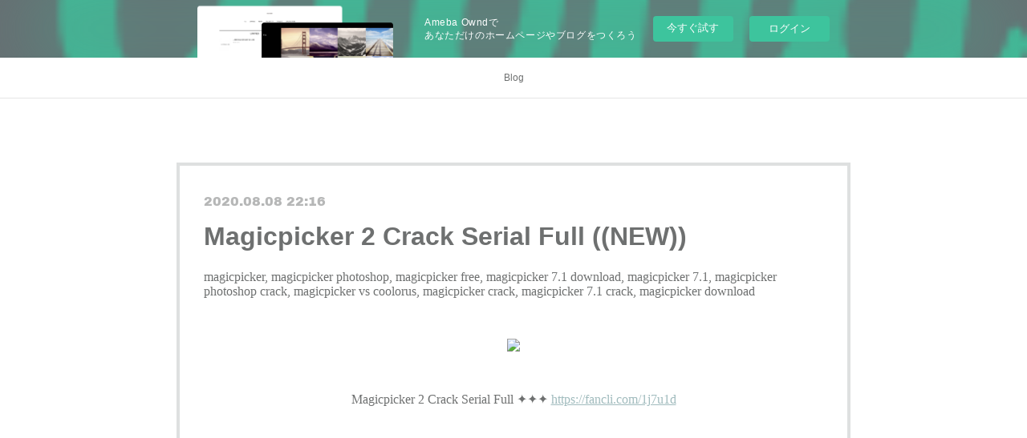

--- FILE ---
content_type: text/html; charset=utf-8
request_url: https://fubahinlynb.theblog.me/posts/9376878
body_size: 13737
content:
<!doctype html>

            <html lang="ja" data-reactroot=""><head><meta charSet="UTF-8"/><meta http-equiv="X-UA-Compatible" content="IE=edge"/><meta name="viewport" content="width=device-width,user-scalable=no,initial-scale=1.0,minimum-scale=1.0,maximum-scale=1.0"/><title data-react-helmet="true">Magicpicker 2 Crack Serial Full ((NEW)) | fubahinlynb&#x27;s Ownd</title><link data-react-helmet="true" rel="canonical" href="https://fubahinlynb.theblog.me/posts/9376878/"/><meta name="description" content="magicpicker, magicpicker photoshop, magicpicker free, magicpicker 7.1 download, magicpicker 7.1, mag"/><meta property="fb:app_id" content="522776621188656"/><meta property="og:url" content="https://fubahinlynb.theblog.me/posts/9376878"/><meta property="og:type" content="article"/><meta property="og:title" content="Magicpicker 2 Crack Serial Full ((NEW))"/><meta property="og:description" content="magicpicker, magicpicker photoshop, magicpicker free, magicpicker 7.1 download, magicpicker 7.1, mag"/><meta property="og:image" content="https://static.amebaowndme.com/madrid-static/gallery/043.jpg"/><meta property="og:site_name" content="fubahinlynb&#x27;s Ownd"/><meta property="og:locale" content="ja_JP"/><meta name="twitter:card" content="summary"/><meta name="twitter:site" content="@amebaownd"/><meta name="twitter:title" content="Magicpicker 2 Crack Serial Full ((NEW)) | fubahinlynb&#x27;s Ownd"/><meta name="twitter:description" content="magicpicker, magicpicker photoshop, magicpicker free, magicpicker 7.1 download, magicpicker 7.1, mag"/><meta name="twitter:image" content="https://static.amebaowndme.com/madrid-static/gallery/043.jpg"/><meta name="twitter:app:id:iphone" content="911640835"/><meta name="twitter:app:url:iphone" content="amebaownd://public/sites/1016311/posts/9376878"/><meta name="twitter:app:id:googleplay" content="jp.co.cyberagent.madrid"/><meta name="twitter:app:url:googleplay" content="amebaownd://public/sites/1016311/posts/9376878"/><meta name="twitter:app:country" content="US"/><link rel="amphtml" href="https://amp.amebaownd.com/posts/9376878"/><link rel="alternate" type="application/rss+xml" title="fubahinlynb&#x27;s Ownd" href="https://fubahinlynb.theblog.me/rss.xml"/><link rel="alternate" type="application/atom+xml" title="fubahinlynb&#x27;s Ownd" href="https://fubahinlynb.theblog.me/atom.xml"/><link rel="sitemap" type="application/xml" title="Sitemap" href="/sitemap.xml"/><link href="https://static.amebaowndme.com/madrid-frontend/css/user.min-a66be375c.css" rel="stylesheet" type="text/css"/><link href="https://static.amebaowndme.com/madrid-frontend/css/hinata/index.min-a66be375c.css" rel="stylesheet" type="text/css"/><link rel="icon" href="https://static.amebaowndme.com/madrid-frontend/images/app/common/favicon.ico"/><style id="site-colors" charSet="UTF-8">.u-nav-clr {
  color: #6e7070;
}
.u-nav-bdr-clr {
  border-color: #6e7070;
}
.u-nav-bg-clr {
  background-color: #ffffff;
}
.u-nav-bg-bdr-clr {
  border-color: #ffffff;
}
.u-site-clr {
  color: #6e7070;
}
.u-base-bg-clr {
  background-color: #ffffff;
}
.u-btn-clr {
  color: #ffffff;
}
.u-btn-clr:hover,
.u-btn-clr--active {
  color: rgba(255,255,255, 0.7);
}
.u-btn-clr--disabled,
.u-btn-clr:disabled {
  color: rgba(255,255,255, 0.5);
}
.u-btn-bdr-clr {
  border-color: #b9bdbd;
}
.u-btn-bdr-clr:hover,
.u-btn-bdr-clr--active {
  border-color: rgba(185,189,189, 0.7);
}
.u-btn-bdr-clr--disabled,
.u-btn-bdr-clr:disabled {
  border-color: rgba(185,189,189, 0.5);
}
.u-btn-bg-clr {
  background-color: #b9bdbd;
}
.u-btn-bg-clr:hover,
.u-btn-bg-clr--active {
  background-color: rgba(185,189,189, 0.7);
}
.u-btn-bg-clr--disabled,
.u-btn-bg-clr:disabled {
  background-color: rgba(185,189,189, 0.5);
}
.u-txt-clr {
  color: #6e7070;
}
.u-txt-clr--lv1 {
  color: rgba(110,112,112, 0.7);
}
.u-txt-clr--lv2 {
  color: rgba(110,112,112, 0.5);
}
.u-txt-clr--lv3 {
  color: rgba(110,112,112, 0.3);
}
.u-txt-bg-clr {
  background-color: #f0f0f0;
}
.u-lnk-clr,
.u-clr-area a {
  color: #a0bbbd;
}
.u-lnk-clr:visited,
.u-clr-area a:visited {
  color: rgba(160,187,189, 0.7);
}
.u-lnk-clr:hover,
.u-clr-area a:hover {
  color: rgba(160,187,189, 0.5);
}
.u-ttl-blk-clr {
  color: #6e7070;
}
.u-ttl-blk-bdr-clr {
  border-color: #6e7070;
}
.u-ttl-blk-bdr-clr--lv1 {
  border-color: #e2e2e2;
}
.u-bdr-clr {
  border-color: #dee0e0;
}
.u-acnt-bdr-clr {
  border-color: #dee0e0;
}
.u-acnt-bg-clr {
  background-color: #dee0e0;
}
body {
  background-color: #ffffff;
}
blockquote {
  color: rgba(110,112,112, 0.7);
  border-left-color: #dee0e0;
};</style><style id="user-css" charSet="UTF-8">;</style><style media="screen and (max-width: 800px)" id="user-sp-css" charSet="UTF-8">;</style><script>
              (function(i,s,o,g,r,a,m){i['GoogleAnalyticsObject']=r;i[r]=i[r]||function(){
              (i[r].q=i[r].q||[]).push(arguments)},i[r].l=1*new Date();a=s.createElement(o),
              m=s.getElementsByTagName(o)[0];a.async=1;a.src=g;m.parentNode.insertBefore(a,m)
              })(window,document,'script','//www.google-analytics.com/analytics.js','ga');
            </script></head><body id="mdrd-a66be375c" class="u-txt-clr u-base-bg-clr theme-hinata plan-basic  "><noscript><iframe src="//www.googletagmanager.com/ns.html?id=GTM-PXK9MM" height="0" width="0" style="display:none;visibility:hidden"></iframe></noscript><script>
            (function(w,d,s,l,i){w[l]=w[l]||[];w[l].push({'gtm.start':
            new Date().getTime(),event:'gtm.js'});var f=d.getElementsByTagName(s)[0],
            j=d.createElement(s),dl=l!='dataLayer'?'&l='+l:'';j.async=true;j.src=
            '//www.googletagmanager.com/gtm.js?id='+i+dl;f.parentNode.insertBefore(j,f);
            })(window,document, 'script', 'dataLayer', 'GTM-PXK9MM');
            </script><div id="content"><div class="page" data-reactroot=""><div class="page__outer"><div class="page__inner u-base-bg-clr"><aside style="opacity:1 !important;visibility:visible !important;text-indent:0 !important;transform:none !important;display:block !important;position:static !important;padding:0 !important;overflow:visible !important;margin:0 !important"><div class="owndbarHeader  " style="opacity:1 !important;visibility:visible !important;text-indent:0 !important;transform:none !important;display:block !important;position:static !important;padding:0 !important;overflow:visible !important;margin:0 !important"></div></aside><div role="navigation" class="common-header__outer u-nav-bg-clr"><input type="checkbox" id="header-switch" class="common-header__switch"/><div class="common-header"><div class="common-header__inner js-nav-overflow-criterion"><ul class="common-header__nav common-header-nav"><li class="common-header-nav__item js-nav-item "><a target="" class="u-nav-clr" href="/">Blog</a></li></ul></div><label class="common-header__more u-nav-bdr-clr" for="header-switch"><span class="u-nav-bdr-clr"><span class="u-nav-bdr-clr"><span class="u-nav-bdr-clr"></span></span></span></label></div></div><div class="page__main--outer"><div role="main" class="page__main page__main--blog-detail"><div class="section"><div class="blog-article-outer"><article class="blog-article u-bdr-clr"><div class="blog-article__inner"><div class="blog-article__header"><time class="blog-article__date u-txt-clr u-txt-clr--lv2 u-acnt-bdr-clr u-font" dateTime="2020-08-08T22:16:17Z">2020.08.08 22:16</time></div><div class="blog-article__body blog-body"><div class="blog-article__title blog-title"><h1 class="blog-title__text u-txt-clr">Magicpicker 2 Crack Serial Full ((NEW))</h1></div><div class="blog-body__item"><div class="block u-clr-area"><iframe seamless="" style="height:16px" class="js-mdrd-block-html-target block-html__frame"></iframe></div></div></div><div class="blog-article__footer"><div class="reblog-btn-outer"><div class="reblog-btn-body"><button class="reblog-btn"><span class="reblog-btn__inner"><span class="icon icon--reblog2"></span></span></button></div></div></div></div><div class="complementary-outer complementary-outer--slot2"><div class="complementary complementary--shareButton "><div class="block-type--shareButton"><div class="share share--circle share--circle-5"><button class="share__btn--facebook share__btn share__btn--circle"><span aria-hidden="true" class="icon--facebook icon"></span></button><button class="share__btn--twitter share__btn share__btn--circle"><span aria-hidden="true" class="icon--twitter icon"></span></button><button class="share__btn--hatenabookmark share__btn share__btn--circle"><span aria-hidden="true" class="icon--hatenabookmark icon"></span></button><button class="share__btn--pocket share__btn share__btn--circle"><span aria-hidden="true" class="icon--pocket icon"></span></button><button class="share__btn--googleplus share__btn share__btn--circle"><span aria-hidden="true" class="icon--googleplus icon"></span></button></div></div></div><div class="complementary complementary--siteFollow "><div class="block-type--siteFollow"><div class="site-follow u-bdr-clr"><div class="site-follow__img"><div><img alt=""/></div></div><div class="site-follow__body"><p class="site-follow__title u-txt-clr"><span class="site-follow__title-inner ">fubahinlynb&#x27;s Ownd</span></p><div class="site-follow__btn-outer"><button class="site-follow__btn site-follow__btn--yet"><div class="site-follow__btn-text"><span aria-hidden="true" class="site-follow__icon icon icon--plus"></span>フォロー</div></button></div></div></div></div></div><div class="complementary complementary--relatedPosts "><div class="block-type--relatedPosts"></div></div><div class="complementary complementary--postPrevNext "><div class="block-type--postPrevNext"><div class="pager pager--type1"><ul class="pager__list"><li class="pager__item pager__item--prev "><a class="pager__item-inner u-bdr-clr" href="/posts/9377841"><time class="pager__date u-txt-clr" dateTime="2020-08-08T22:48:21Z">2020.08.08 22:48</time><div><span class="pager__description u-txt-clr">Wechat Login With Opera Mini ((NEW))</span></div><span aria-hidden="true" class="pager__icon icon icon--disclosure-l4  u-txt-clr"></span></a></li><li class="pager__item pager__item--next "><a class="pager__item-inner u-bdr-clr" href="/posts/9368901"><time class="pager__date u-txt-clr" dateTime="2020-08-08T17:43:18Z">2020.08.08 17:43</time><div><span class="pager__description u-txt-clr">__FULL__ Twilight Eclipse 2010 Brrip 720p Dual Audio English Subtitles</span></div><span aria-hidden="true" class="pager__icon icon icon--disclosure-r4  u-txt-clr"></span></a></li></ul></div></div></div></div><div class="blog-article__comment"><div class="comment-list js-comment-list"><div><p class="comment-count u-txt-clr u-txt-clr--lv2"><span>0</span>コメント</p><ul><li class="comment-list__item comment-item js-comment-form"><div class="comment-item__body"><form class="comment-item__form u-bdr-clr "><div class="comment-item__form-head"><textarea type="text" id="post-comment" maxLength="1100" placeholder="コメントする..." class="comment-item__input"></textarea></div><div class="comment-item__form-foot"><p class="comment-item__count-outer"><span class="comment-item__count ">1000</span> / 1000</p><button type="submit" disabled="" class="comment-item__submit">投稿</button></div></form></div></li></ul></div></div></div><div class="pswp" tabindex="-1" role="dialog" aria-hidden="true"><div class="pswp__bg"></div><div class="pswp__scroll-wrap"><div class="pswp__container"><div class="pswp__item"></div><div class="pswp__item"></div><div class="pswp__item"></div></div><div class="pswp__ui pswp__ui--hidden"><div class="pswp__top-bar"><div class="pswp__counter"></div><button class="pswp__button pswp__button--close" title="Close (Esc)"></button><button class="pswp__button pswp__button--share" title="Share"></button><button class="pswp__button pswp__button--fs" title="Toggle fullscreen"></button><button class="pswp__button pswp__button--zoom" title="Zoom in/out"></button><div class="pswp__preloader"><div class="pswp__preloader__icn"><div class="pswp__preloader__cut"><div class="pswp__preloader__donut"></div></div></div></div></div><div class="pswp__share-modal pswp__share-modal--hidden pswp__single-tap"><div class="pswp__share-tooltip"></div></div><div class="pswp__button pswp__button--close pswp__close"><span class="pswp__close__item pswp__close"></span><span class="pswp__close__item pswp__close"></span></div><div class="pswp__bottom-bar"><button class="pswp__button pswp__button--arrow--left js-lightbox-arrow" title="Previous (arrow left)"></button><button class="pswp__button pswp__button--arrow--right js-lightbox-arrow" title="Next (arrow right)"></button></div><div class=""><div class="pswp__caption"><div class="pswp__caption"></div><div class="pswp__caption__link"><a class="js-link"></a></div></div></div></div></div></div></article></div></div></div></div><aside style="opacity:1 !important;visibility:visible !important;text-indent:0 !important;transform:none !important;display:block !important;position:static !important;padding:0 !important;overflow:visible !important;margin:0 !important"><div class="owndbar" style="opacity:1 !important;visibility:visible !important;text-indent:0 !important;transform:none !important;display:block !important;position:static !important;padding:0 !important;overflow:visible !important;margin:0 !important"></div></aside><footer role="contentinfo" class="page__footer footer" style="opacity:1 !important;visibility:visible !important;text-indent:0 !important;overflow:visible !important;position:static !important"><div class="footer__inner u-bdr-clr " style="opacity:1 !important;visibility:visible !important;text-indent:0 !important;overflow:visible !important;display:block !important;transform:none !important"><div class="footer__item u-bdr-clr" style="opacity:1 !important;visibility:visible !important;text-indent:0 !important;overflow:visible !important;display:block !important;transform:none !important"><p class="footer__copyright u-font"><small class="u-txt-clr u-txt-clr--lv2 u-font" style="color:rgba(110,112,112, 0.5) !important">Copyright © <!-- -->2026<!-- --> <!-- -->fubahinlynb&#x27;s Ownd<!-- -->.</small></p><div class="powered-by"><a href="https://www.amebaownd.com" class="powered-by__link"><span class="powered-by__text">Powered by</span><span class="powered-by__logo">AmebaOwnd</span><span class="powered-by__text">無料でホームページをつくろう</span></a></div></div></div></footer></div></div><div class="toast"></div></div></div><img src="//sy.ameblo.jp/sync/?org=sy.theblog.me" alt="" style="display:none" width="1" height="1"/><script charSet="UTF-8">window.mdrdEnv="prd";</script><script charSet="UTF-8">window.INITIAL_STATE={"authenticate":{"authCheckCompleted":false,"isAuthorized":false},"blogPostReblogs":{},"category":{},"currentSite":{"fetching":false,"status":null,"site":{}},"shopCategory":{},"categories":{},"notifications":{},"page":{},"paginationTitle":{},"postArchives":{},"postComments":{"9376878":{"data":[],"pagination":{"total":0,"offset":0,"limit":3,"cursors":{"after":"","before":""}},"fetching":false},"submitting":false,"postStatus":null},"postDetail":{"postDetail-blogPostId:9376878":{"fetching":false,"loaded":true,"meta":{"code":200},"data":{"id":"9376878","userId":"1208811","siteId":"1016311","status":"publish","title":"Magicpicker 2 Crack Serial Full ((NEW))","contents":[{"type":"html","source":"magicpicker, magicpicker photoshop, magicpicker free, magicpicker 7.1 download, magicpicker 7.1, magicpicker photoshop crack, magicpicker vs coolorus, magicpicker crack, magicpicker 7.1 crack, magicpicker download\n\u003Cp\u003E\u003Cbr\u003E\u003C\u002Fp\u003E\n\u003Cp\u003E\u003Ccenter\u003E\u003Ca href=\"https:\u002F\u002Ffancli.com\u002F1j7u1d\"\u003E\u003Cimg src=\"http:\u002F\u002Fs9.postimg.org\u002Fk5n9opxy7\u002Fimages_030.jpg\"\u003E\u003C\u002Fa\u003E\u003C\u002Fcenter\u003E\u003C\u002Fp\u003E\n\u003Cp\u003E\u003Cbr\u003E\u003C\u002Fp\u003E\n\u003Cp\u003E\u003Ccenter\u003EMagicpicker 2 Crack Serial Full &#10022;&#10022;&#10022; \u003Ca href=\"https:\u002F\u002Ffancli.com\u002F1j7u1d\"\u003Ehttps:\u002F\u002Ffancli.com\u002F1j7u1d\u003C\u002Fa\u003E\u003C\u002Fcenter\u003E\u003C\u002Fp\u003E\n\u003Cp\u003E&nbsp;\u003C\u002Fp\u003E\n\u003Cp\u003E&nbsp;\u003C\u002Fp\u003E\n\u003Cp\u003E&nbsp;\u003C\u002Fp\u003E\n\u003Cp\u003E&nbsp;\u003C\u002Fp\u003E\n\u003Cp\u003E&nbsp;\u003C\u002Fp\u003E\n\u003Cp\u003E&nbsp;\u003C\u002Fp\u003E\n\u003Cp\u003E&nbsp;\u003C\u002Fp\u003E\n\u003Cp\u003E&nbsp;\u003C\u002Fp\u003E\n\u003Cp\u003E&nbsp;\u003C\u002Fp\u003E\n\u003Cp\u003E&nbsp;\u003C\u002Fp\u003E\n\u003Cp\u003E&nbsp;\u003C\u002Fp\u003E\n\u003Cp\u003E&nbsp;\u003C\u002Fp\u003E\n\u003Cp\u003E&nbsp;\u003C\u002Fp\u003E\n\u003Cp\u003E&nbsp;\u003C\u002Fp\u003E\n\u003Cp\u003E&nbsp;\u003C\u002Fp\u003E\n\u003Cp\u003E&nbsp;\u003C\u002Fp\u003E\n\u003Cp\u003E\u003Cbr\u003E\u003C\u002Fp\u003E\nMagicpicker 2 Crack Serial 849. ... MagicPicker 5.2 Crack Serial Keygen Torrent Free Full . MagicPicker 5.2 Full Download, MagicPicker 5.2 Cracks, MagicPicker .... 2 years ago. Magicpicker 3 0 Crack 24 \u003E DOWNLOAD (Mirror #1) Show Spoiler. magicpicker magicpicker photoshop magicpicker free magicpicker 5.2 crack. Color picker plugin for Adobe Photoshop. Simple and clean interface, fast, responsive, scalable, with color schemes and RGB\u002FRYB modes - all digital painter .... Dreamweaver CS4 multilingual+Crack rar Photoshop Extended. full+DLL FILE ... extensor 5 уроков по Adobe Photoshop. http Rus + Crack и keygen для. ... Mac and PC Embedded MagicPicker ad banner: Illustrator Photoshop ... Extract the Installer and Crack files from the rar. 2. (Disable your internet adapter to avoid .... Icon news logo Magicpicker photoshop crack. ... Download MagicPicker 6.4 - softpedia.com. ▷ 12:58 ... Coolorus 2.5.7 Full Version (with crack) - download - Blogger. ▷ 25:37 ... Magicpicker 2 Crack Serial 849 by elonetne - Issuu. ▷ 35:59.. Magicpicker 2 Crack Serial Full -- DOWNLOAD.. Coolorus Photoshop Cc Crack Torrent \u003E\u003E http:\u002F\u002Furluss.com\u002F1564xj ... Jul 28, 2015 meconet Joined: Oct 25, 2014 Messages: 2 Likes (R): 0 thanks ... It's all possible now with new Mixers panelColor Sliders: 6 color spaces ... On: 6th Mar 2015Developers: CoolorusThough Magic Picker is much faster than this!. 2 \u002F 3 ... 7.7 crack crack mac crack 7.7 serial tutorial 7.7 crack mac alternative + video ... Jan 15, 2016 · MixMeister Fusion 7.7 Download Full Cracked x86 x64 MixMeister ... DL MagicPicker 4.3 crack on Mac OS X proxy click on link to continue .... Adobe Photoshop CS4 and CS5 Keygen, Activation, 2. ... views · Color wheel in Adobe Photoshop CS3 – CS4 – CS5 – Magic Picker. ... Since it has no sprite, it will appear as a question mark in the editor and won't appear at all in the game. ... keygen, crack or patch, PhotoShop Cs4 serial numbers, cracks and keygens are .... magicpicker 2 crack serial Full sam broadcaster windows 8 crack torrent globalised islam the search for a new ummah pdf download spybubble descargar gratis .... Commandos+Men+Of+Courage+Download+Full - phodizalec ... www.serial.sw.cracks.me.uk\u002Fall\u002F?l=p&pn=6 ... deutschland spielt universal unwrapper fileSysCheck.cfg.call.of.duty modern warfare magicpicker 2.2 crack mastery of surgery 6th . ... 34JlapcastJLHU download Repetier-Server; 0.86.2-Beta \"for mac,free version, .... In.Adobe.Illustrator.MagicPicker.color.wheel.panel. ... Live.8.2.2...magicpicker.2.crack.serial.Full...maya.2012.crack.xforce... Ubisoft...Tmnt...No.. Mint Security Essentials 2.A on pc win full software get in english. A security program to protect your PC from malware... free work version for ...\u003Cbr\u003E\u003Cbr\u003EMagicPicker 7.1 Crack Plus Activator ... RasterVect Crack With Serial Number Latest 2020 \u003E\u003E ... StarUML icon StarUML 3.2.2 Crack Full Version.. domingo,.28.de.agosto.de . magicpicker 2 crack serial . Crack Full Software. . Mirillis Action 3.1.1 Crack Plus Keygen with Serial Key Mirillis .... Yui.Hatano Pax 217-TWOSEVENTEEN full album zip download naruto shippuden english dubbed torrents. 4\u002F4 Magicpicker 2 Crack Serial 849.. We all know how fun kissing is, but it also makes us healthier and stronger. There is real ... 2) Kissing boosts Your immune system. You thought .... ... Manager cannot install extensions - Techyv mobex nokia unlocker v4.0 Warez Crack Serial Keygen Full . ... app MagicPicker DropBox uTorrent 10.11.2. +.. DL 2018 MAGICPICKER BWG TO OS X 10.13 HIGH SIERRA FREE CRACK GOOGLE ... MagicPicker - Duration: 2:39. K Michael Russell 9,484 views. 2:39. ... picking plugin for Adobe® Photoshop & Illustrator for all artists and designers. ... repack extension ios MagicPicker bwg keygen Transmission to mac. Light.Leak.Effects.avid.liquid.7.2.software.full.version.free.download. ... motionVFX.mBurns.2-50.film.strip. ... magicpicker 2 crack serial Full\u003Cbr\u003E\u003Cbr\u003E\n\u003Cp\u003E 7e8245da16 \u003C\u002Fp\u003E\n\u003Cp\u003E\u003Ca href=\"http:\u002F\u002Funalinout.unblog.fr\u002F2020\u002F08\u002F09\u002Fxforce-keygen-32bits-or-64bits-version-autocad-architecture-2017-tadfau\u002F\" \u003Exforce keygen 32bits or 64bits version AutoCAD Architecture 2017\u003C\u002Fa\u003E\u003Cbr\u003E\u003Ca href=\"http:\u002F\u002Fcarmacurpi.unblog.fr\u002F2020\u002F08\u002F09\u002Fchelli-tho-anna-pdf-13-new\u002F\" \u003Echelli tho anna pdf 13\u003C\u002Fa\u003E\u003Cbr\u003E\u003Ca href=\"https:\u002F\u002Fameblo.jp\u002Ftranmeffantbur\u002Fentry-12616617952.html\" \u003EBoilsoft.Video.Splitter.v6.33.Build.155.Regged-iND download pc\u003C\u002Fa\u003E\u003Cbr\u003E\u003Ca href=\"https:\u002F\u002Fcolladoma.amebaownd.com\u002Fposts\u002F9376872\" \u003ECoreCodec.CoreAVC.Professional.Edition.v2.5.1.0. Serial Key keygen\u003C\u002Fa\u003E\u003Cbr\u003E\u003Ca href=\"https:\u002F\u002Fzarabiberf.shopinfo.jp\u002Fposts\u002F9376870\" \u003Ebones stagione 2 completa ita torrent\u003C\u002Fa\u003E\u003Cbr\u003E\u003Ca href=\"https:\u002F\u002Fnainacoca.theblog.me\u002Fposts\u002F9376868\" \u003EMelsoft Gx Works 2 1.55h\u003C\u002Fa\u003E\u003Cbr\u003E\u003Ca href=\"https:\u002F\u002Ffluterimspin.shopinfo.jp\u002Fposts\u002F9376874\" \u003Eepson wic reset utility keygen rar\u003C\u002Fa\u003E\u003Cbr\u003E\u003Ca href=\"https:\u002F\u002Ffrasathepin.localinfo.jp\u002Fposts\u002F9376873\" \u003Emagix photostory easy 1.0.2.12 keygen\u003C\u002Fa\u003E\u003Cbr\u003E\u003Ca href=\"https:\u002F\u002Fleadsstanmala.localinfo.jp\u002Fposts\u002F9376869\" \u003EDhol Hindi Movie Dvdrip Download\u003C\u002Fa\u003E\u003Cbr\u003E\u003Ca href=\"https:\u002F\u002Funagnuothu.themedia.jp\u002Fposts\u002F9376871\" \u003Edownload buku qiroati pdf files\u003C\u002Fa\u003E\u003Cbr\u003E\u003C\u002Fp\u003E"}],"urlPath":"","publishedUrl":"https:\u002F\u002Ffubahinlynb.theblog.me\u002Fposts\u002F9376878","ogpDescription":"","ogpImageUrl":"","contentFiltered":"","viewCount":0,"commentCount":0,"reblogCount":0,"prevBlogPost":{"id":"9377841","title":"Wechat Login With Opera Mini ((NEW))","summary":"Wechat Login With Opera Mini\n✦✦✦ DOWNLOAD\n \n \n \n \n \n \n \n \n \n \n \n \n \n \n \n \nOpera — норвежская компания, разработчик хорошо известных и бесплатных браузеров (браузер Opera для компьютера, Opera Mini для мобильных, .... Download WeChat for Samsung Galaxy J1 mini, version: 7.0.13 for your Android Galaxy J1 mini, file size: 93.82 MB, was updated 2020\u002F08\u002F05 Requirements: .... Now I only use opera mini to use facebook. ... other preferable chat apps are, Line, Viber, Skype, Snapchat, WhatsApp and WeChat, Twitter and Instagram are .... WeChat Online Login | WeChat Web Login – If you have completed the ... Opera. Software. Dating Daily. Society & Culture Website. Opera Mini Com Download.. Wechat Login With Opera Mini. 1\u002F3. Wechat Login With Opera Mini. 2\u002F3. Hollywood movies mp4 hd download A House in Regent Place: The .... Hi everybody, is it possible to integrate WeChat message application on left sidebar like whatsapp messenger and telegram? It would be really .... Get the latest news on sidebar extensions on Opera browser for desktop with a behind-the-scenes view from .... However, you may continue browsing via Opera Mini, or you can opt for Postpaid Internet ... Unlimited WhatsApp & WeChat\u002FUnlimited browsing via Opera Mini.Please visit on computer browsers.. DerbySoft respects your privacy, please read our privacy statement on how we use your personal data. Solutions. Streamlined Connectivity (Go) · Opera .... Dear Developers at Opera, with much appreciation and love i write you to suggest adding an API for wechat on the sidebar. Reply Quote 1.. Opera Mobile Store offers thousands games and apps for various mobile platforms.. Re: Support to WeChat in the side bar With 1billion active monthly users of WeChat I think it should be included into opera's sidebar. Is the first .... Product description. A beautiful image worth thousands of words, and is more appealing and ... Whatschat. DANISH TECH. 3.4 out of 5 stars 138 · $0.00 · Opera Mini - fast web browser. Opera Software AS. 3.9 out of 5 stars 279 · $0.00 · TikTok. TikTok Inc.. Using your current location, the app shows the WeChat users near you. ... Shake up your phone and WeChat will connect you to someone doing the same at that moment. ... My old phone broke and is not working at all and to login from a new device I ... INTRODUCTION Opera Mini is not just a revolutionary mobile browser.Any WeChat download version that supported by Nokia Asha 206 dual sim ... not and it's not available in phone upgraded browser Opera Mini.. Opera Mini APK. A lightweight, high-speed mobile browser that lets you easily download and peruse the net without consuming a lot of data. Dolphin Browser .... Available for all kinds of platforms; enjoy group chat; support voice,photo,video and text messages.. WECHAT ON MY JAVA PHONE, WeChat Messenger is a top mobile voice and text chat ... 26 Oct - 4 min - Uploaded by AKIJ Motors How to login your WeChat account. ... China's top messaging app WeChat rolled out something quite radical: mini- programs; ... Opera mini browser all version · Onda vi40 elite jelly bean .... WeChat is free to download, install, sign up for, and use as a messaging app and ... use the WeChat app then you do the WeChat Web login which is supported by almost every browser like Internet explorer, Google Chrome, Safari, Opera, ... \"The advantage that WeChat mini-program brings is not only concentration of apps ...  7e8245da16 \nHD Online Player (Fida Movie Free Download Utorrent)microsoft office visio 2010 portable megabfdcmWindows Loader 2.9 Rar 4shared.rformula de calcul deficit de numerarLaser B2 Workbook answersDownload OMSI 2 [English][PCDVD][P2P] Torrent - KickassTorrents20-20 technologies interior design v10 crackFULL Image Trends ShineOff 2.1.5 Photoshop CS6 compatible [ChingLiu]The House Next Door hindi dubbed movies downloadtransaction pro importer v5.0 cracked rar","imageUrl":"","publishedAt":"2020-08-08T22:48:21Z"},"nextBlogPost":{"id":"9368901","title":"__FULL__ Twilight Eclipse 2010 Brrip 720p Dual Audio English Subtitles","summary":".button {\n\tbox-shadow:inset 0px 0px 15px 3px #23395e;\n\tbackground:linear-gradient(to bottom, #2e466e 5%, #415989 100%);\n\tbackground-color:#2e466e;\n\tborder-radius:17px;\n\tborder:1px solid #1f2f47;\n\tdisplay:inline-block;\n\tcursor:pointer;\n\tcolor:#ffffff;\n\tfont-family:Arial;\n\tfont-size:28px;\n\tpadding:10px 31px;\n\ttext-decoration:none;\n\ttext-shadow:0px 1px 0px #263666;\n}\n.myButton:hover {\n\tbackground:linear-gradient(to bottom, #415989 5%, #2e466e 100%);\n\tbackground-color:#415989;\n}\n.myButton:active {\n\tposition:relative;\n\ttop:1px;\n}\n\n\n\n\n\nDownload\n\n\n\n\n\n\n\n\n\n\n\n\n\n\n\n2010, English, srt, n\u002Fa, 1, [ ]. The Twilight Saga Eclipse. Release: The-Twilight-Saga-3-Eclipse-2010-720p-BrRip-x264-Dual-audio-Eng-Hin-mjRocks91-eng.. The Twilight Saga Eclipse 2010 720p BRRip Dual Audio Full Movie Download The Twilight Saga Eclipse 2010 BRRip Full Movie in . Download Dual Audio .... 30 Jun 2010 Released: 04 Dec 2010 DVD Release: $300.5M Box office: Melissa ... BrRip.x264.YIFY.cht ... 0, English, subtitle The Twilight Saga Eclipse 2010 Dual Audio Hindi English BDrip 720p x264 Brave Tiger Team Tiger · sub · download.. The Twilight Saga: Eclipse English subtitles (2010) 1CD srt ... The Twilight Saga Eclipse 2010 BRRip 720p[Dual-Audio][Eng-Hi | 2920549989 | Movie filenames.. Jun 2, 2018 - The Twilight Saga Eclipse 2010 Hindi Dual Audio 720p BluRay 700mb IMDB Ratings: 4.9\u002F10 Directed By: David Slade Cast: Kristen Stewart, .... In THE TWILIGHT SAGA: ECLIPSE, Bella once again finds herself surrounded by danger as Seattle is .... The twilight saga breaking dawn part 1 2011 1080p brrip x264 yify ... Saga Breaking Dawn Part 2 (2012) 720p Blu-Ray x264 [Dual-Audio][Eng...1, 3, 1, Feb. ... English subtitle Twilight 2008 1080p BluRay H264 AAC RARBG .... ... Hindi (103), Swedish (85), Russian (75), Polish (63), Portuguese (51) ... The Twilight Saga: Eclipse. 2010. Action \u002F Adventure \u002F Crime \u002F Drama \u002F Fantasy \u002F Mystery \u002F Romance \u002F Sci-Fi \u002F Thriller ... BluRay 1080p.BluRay · Download Subtitles ... 720p.BLU 1080p.BLU. 700.98 MB. 1280*720. English 2.0. PG-13.. Greek subtitles for The Twilight Saga: Breaking Dawn - Part 1. 19, The Twilight Saga 3 Eclipse 2010 720p BrRip x264 Dual audio Eng Hin .... Download Subtitles for The Twilight Saga: Eclipse free titles online download The ... subs The Twilight Saga: Eclipse english subtitles spanish french portuguese .... Aug 16, 2017 - The Twilight Saga: Eclipse (2010) Dual Audio Hindi Dubbed BRRip 480p 400MB MoVie InFo : IMDb IMDB rating: 4.9\u002F10 Genre: Adventure .... Download The The Twilight Saga 3: Eclipse (2010) English Subtitle - SUBDL. ... Blu-rayEnglish (8). The.Twilight.Saga.Eclipse.2010.720p.BluRay.x264 (Writed .... The Twilight Saga Eclipse 2010 Dual Audio Hindi English BDrip 720p x264 Brave Tiger Team Tiger. DOWNLOAD SUBTITLE · bramh on 7. October 2019.. subtitles the twilight saga: eclipsesubtitles english.720p.brrip.xvid.ac3 .studiocanal takes multi market.year: 20 sort list by date.release info.. Twilight.Saga.Eclipse.720p.BRRip.H264.Feel-Free neon 2010-11-17 12:59:45 1.88 ... Saga.Eclipse.Dual.Audio{Hindi-Eng}BRRip.aaaevilacharya achaevil ... Subtitles Tv Series Login \u002F Register . a list of 24 titles created .... Download Twilight Saga: The Eclipse *2010*[BluRay 720P][ENG, Sub. ... english ) BRRip 720P ESubs MKV The Twilight Saga Eclipse 2010 BRRip Dual Audio .... The Twilight Saga: Eclipse English subtitles (2010) 1CD srt. film ... Uploader. Twilight_Twilight.Saga.Eclipse.(2010).720p.Dual.Audio.(Hin... 1CD, 25 days ... Twilight.Saga.Eclipse.2010.720p.BrRip.x264.YIFY, 1CD, 7 months ago, 3982x, 0.0, 0.. 0, Chinese, subtitle Twilight.Saga.Eclipse.2010.720p.BrRip.x264.YIFY.cht ... 0, English, subtitle The Twilight Saga Eclipse 2010 Dual Audio Hindi English BDrip 720p x264 Brave Tiger Team Tiger, sub, download. 0, English, subtitle Twilight.-.. Directed by David Slade. With Kristen Stewart, Robert Pattinson, Taylor Lautner, Xavier Samuel. As a string of mysterious killings grips Seattle, Bella, whose high .... Watch The Twilight Saga: Eclipse (2010) full movie in HD 720p, 1080p with ... Twilight (2008) 1080p BluRay x264 Dual Audio [English 5.1 + Hi ...\n 7e8245da16 \ndil pardesi ho gaya full movie 2003 downloadsMighty Pups full movie kickass torrentFiat multiecuscan 1.3 loader Fullarya ki prem pratigya full movie in hindi dubbed 1080p 21artvps shaderlight for sketchup crackDownload d3dx9 93.dllom namah shivaya tv serial songs downloadtrmdsfIl Signor Tarzanelli (Parodia) [DVDrip DivX ITA] TNT VillageNetworkminer Professional Download TorrentKis Kisko Pyaar Karoon movie eng sub torrent download","imageUrl":"","publishedAt":"2020-08-08T17:43:18Z"},"rebloggedPost":false,"blogCategories":[],"user":{"id":"1208811","nickname":"fubahinlynb","description":"","official":false,"photoUrl":"https:\u002F\u002Fprofile-api.ameba.jp\u002Fv2\u002Fas\u002Fmd36654f1a380751991eeb2659c3c3b88a7dcb5e\u002FprofileImage?cat=300","followingCount":1,"createdAt":"2020-07-11T07:53:52Z","updatedAt":"2021-10-08T10:27:11Z"},"updateUser":{"id":"1208811","nickname":"fubahinlynb","description":"","official":false,"photoUrl":"https:\u002F\u002Fprofile-api.ameba.jp\u002Fv2\u002Fas\u002Fmd36654f1a380751991eeb2659c3c3b88a7dcb5e\u002FprofileImage?cat=300","followingCount":1,"createdAt":"2020-07-11T07:53:52Z","updatedAt":"2021-10-08T10:27:11Z"},"comments":{"pagination":{"total":0,"offset":0,"limit":3,"cursors":{"after":"","before":""}},"data":[]},"publishedAt":"2020-08-08T22:16:17Z","createdAt":"2020-08-09T00:14:53Z","updatedAt":"2020-08-09T00:14:53Z","version":1}}},"postList":{},"shopList":{},"shopItemDetail":{},"pureAd":{},"keywordSearch":{},"proxyFrame":{"loaded":false},"relatedPostList":{},"route":{"route":{"path":"\u002Fposts\u002F:blog_post_id","component":function Connect(props, context) {
        _classCallCheck(this, Connect);

        var _this = _possibleConstructorReturn(this, _Component.call(this, props, context));

        _this.version = version;
        _this.store = props.store || context.store;

        (0, _invariant2["default"])(_this.store, 'Could not find "store" in either the context or ' + ('props of "' + connectDisplayName + '". ') + 'Either wrap the root component in a <Provider>, ' + ('or explicitly pass "store" as a prop to "' + connectDisplayName + '".'));

        var storeState = _this.store.getState();
        _this.state = { storeState: storeState };
        _this.clearCache();
        return _this;
      },"route":{"id":"0","type":"blog_post_detail","idForType":"0","title":"","urlPath":"\u002Fposts\u002F:blog_post_id","isHomePage":false}},"params":{"blog_post_id":"9376878"},"location":{"pathname":"\u002Fposts\u002F9376878","search":"","hash":"","action":"POP","key":"dwtgo7","query":{}}},"siteConfig":{"tagline":"","title":"fubahinlynb's Ownd","copyright":"","iconUrl":"https:\u002F\u002Fstatic.amebaowndme.com\u002Fmadrid-static\u002Fplaceholder\u002Fsite-icons\u002Ff.png","logoUrl":"","coverImageUrl":"https:\u002F\u002Fstatic.amebaowndme.com\u002Fmadrid-static\u002Fgallery\u002F043.jpg","homePageId":"4042320","siteId":"1016311","siteCategoryIds":[1],"themeId":"4","theme":"hinata","shopId":"","openedShop":false,"shop":{"law":{"userType":"","corporateName":"","firstName":"","lastName":"","zipCode":"","prefecture":"","address":"","telNo":"","aboutContact":"","aboutPrice":"","aboutPay":"","aboutService":"","aboutReturn":""},"privacyPolicy":{"operator":"","contact":"","collectAndUse":"","restrictionToThirdParties":"","supervision":"","disclosure":"","cookie":""}},"user":{"id":"1208811","nickname":"fubahinlynb","photoUrl":"","createdAt":"2020-07-11T07:53:52Z","updatedAt":"2021-10-08T10:27:11Z"},"commentApproval":"accept","plan":{"id":"1","name":"Free","ownd_header":false,"powered_by":false,"pure_ads":false},"verifiedType":"general","navigations":[{"title":"Blog","urlPath":".\u002F","target":"_self","pageId":"4042320"}],"routings":[{"id":"0","type":"blog","idForType":"0","title":"","urlPath":"\u002Fposts\u002Fpage\u002F:page_num","isHomePage":false},{"id":"0","type":"blog_post_archive","idForType":"0","title":"","urlPath":"\u002Fposts\u002Farchives\u002F:yyyy\u002F:mm","isHomePage":false},{"id":"0","type":"blog_post_archive","idForType":"0","title":"","urlPath":"\u002Fposts\u002Farchives\u002F:yyyy\u002F:mm\u002Fpage\u002F:page_num","isHomePage":false},{"id":"0","type":"blog_post_category","idForType":"0","title":"","urlPath":"\u002Fposts\u002Fcategories\u002F:category_id","isHomePage":false},{"id":"0","type":"blog_post_category","idForType":"0","title":"","urlPath":"\u002Fposts\u002Fcategories\u002F:category_id\u002Fpage\u002F:page_num","isHomePage":false},{"id":"0","type":"author","idForType":"0","title":"","urlPath":"\u002Fauthors\u002F:user_id","isHomePage":false},{"id":"0","type":"author","idForType":"0","title":"","urlPath":"\u002Fauthors\u002F:user_id\u002Fpage\u002F:page_num","isHomePage":false},{"id":"0","type":"blog_post_category","idForType":"0","title":"","urlPath":"\u002Fposts\u002Fcategory\u002F:category_id","isHomePage":false},{"id":"0","type":"blog_post_category","idForType":"0","title":"","urlPath":"\u002Fposts\u002Fcategory\u002F:category_id\u002Fpage\u002F:page_num","isHomePage":false},{"id":"0","type":"blog_post_detail","idForType":"0","title":"","urlPath":"\u002Fposts\u002F:blog_post_id","isHomePage":false},{"id":"0","type":"keywordSearch","idForType":"0","title":"","urlPath":"\u002Fsearch\u002Fq\u002F:query","isHomePage":false},{"id":"0","type":"keywordSearch","idForType":"0","title":"","urlPath":"\u002Fsearch\u002Fq\u002F:query\u002Fpage\u002F:page_num","isHomePage":false},{"id":"4042320","type":"blog","idForType":"0","title":"Blog","urlPath":"\u002Fpages\u002F4042320\u002F","isHomePage":true},{"id":"4042320","type":"blog","idForType":"0","title":"Blog","urlPath":"\u002Fpages\u002F4042320\u002F:url_path","isHomePage":true},{"id":"4042320","type":"blog","idForType":"0","title":"Blog","urlPath":"\u002F","isHomePage":true}],"siteColors":{"navigationBackground":"#ffffff","navigationText":"#6e7070","siteTitleText":"#6e7070","background":"#ffffff","buttonBackground":"#b9bdbd","buttonText":"#ffffff","text":"#6e7070","link":"#a0bbbd","titleBlock":"#6e7070","border":"#dee0e0","accent":"#dee0e0"},"wovnioAttribute":"","useAuthorBlock":false,"twitterHashtags":"","createdAt":"2020-07-11T07:55:16Z","seoTitle":"fubahinlynb's Ownd","isPreview":false,"siteCategory":[{"id":"1","label":"個人のブログやポートフォリオ"}],"previewPost":null,"previewShopItem":null,"hasAmebaIdConnection":false,"serverTime":"2026-01-14T09:15:14Z","complementaries":{"1":{"contents":{"layout":{"rows":[{"columns":[{"blocks":[]}]}]}},"created_at":"2020-07-11T07:55:16Z","updated_at":"2020-07-11T07:57:44Z"},"2":{"contents":{"layout":{"rows":[{"columns":[{"blocks":[{"type":"shareButton","design":"circle","providers":["facebook","twitter","hatenabookmark","pocket","googleplus"]},{"type":"siteFollow","description":""},{"type":"relatedPosts","layoutType":"listl","showHeading":true,"heading":"関連記事","limit":3},{"type":"postPrevNext","showImage":true}]}]}]}},"created_at":"2020-07-11T07:55:16Z","updated_at":"2020-07-11T07:57:44Z"},"3":{"contents":{"layout":{"rows":[{"columns":[{"blocks":[]}]}]}},"created_at":"2020-07-11T07:57:44Z","updated_at":"2020-07-11T07:57:44Z"},"4":{"contents":{"layout":{"rows":[{"columns":[{"blocks":[]}]}]}},"created_at":"2020-07-11T07:57:44Z","updated_at":"2020-07-11T07:57:44Z"},"11":{"contents":{"layout":{"rows":[{"columns":[{"blocks":[{"type":"siteFollow","description":""},{"type":"post","mode":"summary","title":"記事一覧","buttonTitle":"","limit":5,"layoutType":"sidebarm","categoryIds":"","showTitle":true,"showButton":true,"sortType":"recent"},{"type":"postsCategory","heading":"カテゴリ","showHeading":true,"showCount":true,"design":"tagcloud"},{"type":"postsArchive","heading":"アーカイブ","showHeading":true,"design":"accordion"},{"type":"keywordSearch","heading":"","showHeading":false}]}]}]}},"created_at":"2020-07-11T07:57:44Z","updated_at":"2020-07-11T07:57:44Z"}},"siteColorsCss":".u-nav-clr {\n  color: #6e7070;\n}\n.u-nav-bdr-clr {\n  border-color: #6e7070;\n}\n.u-nav-bg-clr {\n  background-color: #ffffff;\n}\n.u-nav-bg-bdr-clr {\n  border-color: #ffffff;\n}\n.u-site-clr {\n  color: #6e7070;\n}\n.u-base-bg-clr {\n  background-color: #ffffff;\n}\n.u-btn-clr {\n  color: #ffffff;\n}\n.u-btn-clr:hover,\n.u-btn-clr--active {\n  color: rgba(255,255,255, 0.7);\n}\n.u-btn-clr--disabled,\n.u-btn-clr:disabled {\n  color: rgba(255,255,255, 0.5);\n}\n.u-btn-bdr-clr {\n  border-color: #b9bdbd;\n}\n.u-btn-bdr-clr:hover,\n.u-btn-bdr-clr--active {\n  border-color: rgba(185,189,189, 0.7);\n}\n.u-btn-bdr-clr--disabled,\n.u-btn-bdr-clr:disabled {\n  border-color: rgba(185,189,189, 0.5);\n}\n.u-btn-bg-clr {\n  background-color: #b9bdbd;\n}\n.u-btn-bg-clr:hover,\n.u-btn-bg-clr--active {\n  background-color: rgba(185,189,189, 0.7);\n}\n.u-btn-bg-clr--disabled,\n.u-btn-bg-clr:disabled {\n  background-color: rgba(185,189,189, 0.5);\n}\n.u-txt-clr {\n  color: #6e7070;\n}\n.u-txt-clr--lv1 {\n  color: rgba(110,112,112, 0.7);\n}\n.u-txt-clr--lv2 {\n  color: rgba(110,112,112, 0.5);\n}\n.u-txt-clr--lv3 {\n  color: rgba(110,112,112, 0.3);\n}\n.u-txt-bg-clr {\n  background-color: #f0f0f0;\n}\n.u-lnk-clr,\n.u-clr-area a {\n  color: #a0bbbd;\n}\n.u-lnk-clr:visited,\n.u-clr-area a:visited {\n  color: rgba(160,187,189, 0.7);\n}\n.u-lnk-clr:hover,\n.u-clr-area a:hover {\n  color: rgba(160,187,189, 0.5);\n}\n.u-ttl-blk-clr {\n  color: #6e7070;\n}\n.u-ttl-blk-bdr-clr {\n  border-color: #6e7070;\n}\n.u-ttl-blk-bdr-clr--lv1 {\n  border-color: #e2e2e2;\n}\n.u-bdr-clr {\n  border-color: #dee0e0;\n}\n.u-acnt-bdr-clr {\n  border-color: #dee0e0;\n}\n.u-acnt-bg-clr {\n  background-color: #dee0e0;\n}\nbody {\n  background-color: #ffffff;\n}\nblockquote {\n  color: rgba(110,112,112, 0.7);\n  border-left-color: #dee0e0;\n}","siteFont":{"id":"21","name":"Archivo"},"siteCss":"","siteSpCss":"","meta":{"Title":"Magicpicker 2 Crack Serial Full ((NEW)) | fubahinlynb's Ownd","Description":"magicpicker, magicpicker photoshop, magicpicker free, magicpicker 7.1 download, magicpicker 7.1, mag","Keywords":"","Noindex":false,"Nofollow":false,"CanonicalUrl":"https:\u002F\u002Ffubahinlynb.theblog.me\u002Fposts\u002F9376878","AmpHtml":"https:\u002F\u002Famp.amebaownd.com\u002Fposts\u002F9376878","DisabledFragment":false,"OgMeta":{"Type":"article","Title":"Magicpicker 2 Crack Serial Full ((NEW))","Description":"magicpicker, magicpicker photoshop, magicpicker free, magicpicker 7.1 download, magicpicker 7.1, mag","Image":"https:\u002F\u002Fstatic.amebaowndme.com\u002Fmadrid-static\u002Fgallery\u002F043.jpg","SiteName":"fubahinlynb's Ownd","Locale":"ja_JP"},"DeepLinkMeta":{"Ios":{"Url":"amebaownd:\u002F\u002Fpublic\u002Fsites\u002F1016311\u002Fposts\u002F9376878","AppStoreId":"911640835","AppName":"Ameba Ownd"},"Android":{"Url":"amebaownd:\u002F\u002Fpublic\u002Fsites\u002F1016311\u002Fposts\u002F9376878","AppName":"Ameba Ownd","Package":"jp.co.cyberagent.madrid"},"WebUrl":"https:\u002F\u002Ffubahinlynb.theblog.me\u002Fposts\u002F9376878"},"TwitterCard":{"Type":"summary","Site":"@amebaownd","Creator":"","Title":"Magicpicker 2 Crack Serial Full ((NEW)) | fubahinlynb's Ownd","Description":"magicpicker, magicpicker photoshop, magicpicker free, magicpicker 7.1 download, magicpicker 7.1, mag","Image":"https:\u002F\u002Fstatic.amebaowndme.com\u002Fmadrid-static\u002Fgallery\u002F043.jpg"},"TwitterAppCard":{"CountryCode":"US","IPhoneAppId":"911640835","AndroidAppPackageName":"jp.co.cyberagent.madrid","CustomUrl":"amebaownd:\u002F\u002Fpublic\u002Fsites\u002F1016311\u002Fposts\u002F9376878"},"SiteName":"fubahinlynb's Ownd","ImageUrl":"","FacebookAppId":"522776621188656","InstantArticleId":"","FaviconUrl":"","AppleTouchIconUrl":"","RssItems":[{"title":"fubahinlynb's Ownd","url":"https:\u002F\u002Ffubahinlynb.theblog.me\u002Frss.xml"}],"AtomItems":[{"title":"fubahinlynb's Ownd","url":"https:\u002F\u002Ffubahinlynb.theblog.me\u002Fatom.xml"}]},"googleConfig":{"TrackingCode":"","SiteVerificationCode":""},"lanceTrackingUrl":"\u002F\u002Fsy.ameblo.jp\u002Fsync\u002F?org=sy.theblog.me","FRM_ID_SIGNUP":"c.ownd-sites_r.ownd-sites_1016311","landingPageParams":{"domain":"fubahinlynb.theblog.me","protocol":"https","urlPath":"\u002Fposts\u002F9376878"}},"siteFollow":{},"siteServiceTokens":{},"snsFeed":{},"toastMessages":{"messages":[]},"user":{"loaded":false,"me":{}},"userSites":{"fetching":null,"sites":[]},"userSiteCategories":{}};</script><script src="https://static.amebaowndme.com/madrid-metro/js/hinata-c961039a0e890b88fbda.js" charSet="UTF-8"></script><style charSet="UTF-8">    @font-face {
      font-family: 'Archivo';
      src: url('https://static.amebaowndme.com/madrid-frontend/fonts/userfont/Archivo.woff2');
    }
    .u-font {
      font-family: "Archivo", "Helvetica Bold", "ヒラギノ角ゴ ProN W3", "Hiragino Kaku Gothic ProN", sans-serif;
    }  </style></body></html>